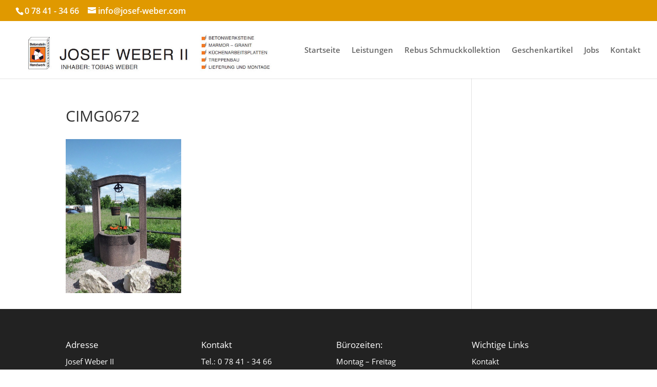

--- FILE ---
content_type: text/html; charset=UTF-8
request_url: https://josef-weber.com/leistungen/cimg0672/
body_size: 13033
content:
<!DOCTYPE html><html dir="ltr" lang="de-DE" prefix="og: https://ogp.me/ns#"><head><meta charset="UTF-8" /><meta http-equiv="X-UA-Compatible" content="IE=edge"><link rel="pingback" href="https://josef-weber.com/xmlrpc.php" /> <script type="text/javascript">document.documentElement.className = 'js';</script> <link media="all" href="https://josef-weber.com/wp-content/cache/autoptimize/css/autoptimize_9dc91ff7d5eec2d20e542b7b5406ccaf.css" rel="stylesheet"><title>CIMG0672 | Tobias Weber Achern</title><meta name="robots" content="max-image-preview:large" /><link rel="canonical" href="https://josef-weber.com/leistungen/cimg0672/" /><meta name="generator" content="All in One SEO (AIOSEO) 4.7.9" /><meta property="og:locale" content="de_DE" /><meta property="og:site_name" content="Tobias Weber Achern | Beton- und Naturwerksteine" /><meta property="og:type" content="article" /><meta property="og:title" content="CIMG0672 | Tobias Weber Achern" /><meta property="og:url" content="https://josef-weber.com/leistungen/cimg0672/" /><meta property="article:published_time" content="2017-02-16T16:58:06+00:00" /><meta property="article:modified_time" content="2017-02-16T16:58:06+00:00" /><meta name="twitter:card" content="summary" /><meta name="twitter:title" content="CIMG0672 | Tobias Weber Achern" /><meta name="google" content="nositelinkssearchbox" /> <script type="application/ld+json" class="aioseo-schema">{"@context":"https:\/\/schema.org","@graph":[{"@type":"BreadcrumbList","@id":"https:\/\/josef-weber.com\/leistungen\/cimg0672\/#breadcrumblist","itemListElement":[{"@type":"ListItem","@id":"https:\/\/josef-weber.com\/#listItem","position":1,"name":"Zu Hause","item":"https:\/\/josef-weber.com\/","nextItem":{"@type":"ListItem","@id":"https:\/\/josef-weber.com\/leistungen\/cimg0672\/#listItem","name":"CIMG0672"}},{"@type":"ListItem","@id":"https:\/\/josef-weber.com\/leistungen\/cimg0672\/#listItem","position":2,"name":"CIMG0672","previousItem":{"@type":"ListItem","@id":"https:\/\/josef-weber.com\/#listItem","name":"Zu Hause"}}]},{"@type":"ItemPage","@id":"https:\/\/josef-weber.com\/leistungen\/cimg0672\/#itempage","url":"https:\/\/josef-weber.com\/leistungen\/cimg0672\/","name":"CIMG0672 | Tobias Weber Achern","inLanguage":"de-DE","isPartOf":{"@id":"https:\/\/josef-weber.com\/#website"},"breadcrumb":{"@id":"https:\/\/josef-weber.com\/leistungen\/cimg0672\/#breadcrumblist"},"author":{"@id":"https:\/\/josef-weber.com\/author\/tobiasweber13\/#author"},"creator":{"@id":"https:\/\/josef-weber.com\/author\/tobiasweber13\/#author"},"datePublished":"2017-02-16T16:58:06+00:00","dateModified":"2017-02-16T16:58:06+00:00"},{"@type":"Organization","@id":"https:\/\/josef-weber.com\/#organization","name":"Tobias Weber Achern","description":"Beton- und Naturwerksteine","url":"https:\/\/josef-weber.com\/","logo":{"@type":"ImageObject","url":"https:\/\/josef-weber.com\/wp-content\/uploads\/2017\/02\/Weber_Logo.jpg","@id":"https:\/\/josef-weber.com\/leistungen\/cimg0672\/#organizationLogo","width":400,"height":122},"image":{"@id":"https:\/\/josef-weber.com\/leistungen\/cimg0672\/#organizationLogo"}},{"@type":"Person","@id":"https:\/\/josef-weber.com\/author\/tobiasweber13\/#author","url":"https:\/\/josef-weber.com\/author\/tobiasweber13\/","name":"TobiasWeber13"},{"@type":"WebSite","@id":"https:\/\/josef-weber.com\/#website","url":"https:\/\/josef-weber.com\/","name":"Tobias Weber Achern","description":"Beton- und Naturwerksteine","inLanguage":"de-DE","publisher":{"@id":"https:\/\/josef-weber.com\/#organization"}}]}</script>  <script type="text/javascript">let jqueryParams=[],jQuery=function(r){return jqueryParams=[...jqueryParams,r],jQuery},$=function(r){return jqueryParams=[...jqueryParams,r],$};window.jQuery=jQuery,window.$=jQuery;let customHeadScripts=!1;jQuery.fn=jQuery.prototype={},$.fn=jQuery.prototype={},jQuery.noConflict=function(r){if(window.jQuery)return jQuery=window.jQuery,$=window.jQuery,customHeadScripts=!0,jQuery.noConflict},jQuery.ready=function(r){jqueryParams=[...jqueryParams,r]},$.ready=function(r){jqueryParams=[...jqueryParams,r]},jQuery.load=function(r){jqueryParams=[...jqueryParams,r]},$.load=function(r){jqueryParams=[...jqueryParams,r]},jQuery.fn.ready=function(r){jqueryParams=[...jqueryParams,r]},$.fn.ready=function(r){jqueryParams=[...jqueryParams,r]};</script><link rel="alternate" type="application/rss+xml" title="Tobias Weber Achern &raquo; Feed" href="https://josef-weber.com/feed/" /><link rel="alternate" type="application/rss+xml" title="Tobias Weber Achern &raquo; Kommentar-Feed" href="https://josef-weber.com/comments/feed/" /><link rel="alternate" type="application/rss+xml" title="Tobias Weber Achern &raquo; CIMG0672 Kommentar-Feed" href="https://josef-weber.com/leistungen/cimg0672/feed/" /><meta content="Webstudio-Direct-Ortenberg-Divi-47-Child-Theme v.V4.70" name="generator"/><link rel="https://api.w.org/" href="https://josef-weber.com/wp-json/" /><link rel="alternate" type="application/json" href="https://josef-weber.com/wp-json/wp/v2/media/104" /><link rel="EditURI" type="application/rsd+xml" title="RSD" href="https://josef-weber.com/xmlrpc.php?rsd" /><meta name="generator" content="WordPress 6.4.3" /><link rel='shortlink' href='https://josef-weber.com/?p=104' /><link rel="alternate" type="application/json+oembed" href="https://josef-weber.com/wp-json/oembed/1.0/embed?url=https%3A%2F%2Fjosef-weber.com%2Fleistungen%2Fcimg0672%2F" /><link rel="alternate" type="text/xml+oembed" href="https://josef-weber.com/wp-json/oembed/1.0/embed?url=https%3A%2F%2Fjosef-weber.com%2Fleistungen%2Fcimg0672%2F&#038;format=xml" /><meta name="viewport" content="width=device-width, initial-scale=1.0, maximum-scale=1.0, user-scalable=0" /><link rel="icon" href="https://josef-weber.com/wp-content/uploads/2017/02/cropped-Logo-32x32.jpg" sizes="32x32" /><link rel="icon" href="https://josef-weber.com/wp-content/uploads/2017/02/cropped-Logo-192x192.jpg" sizes="192x192" /><link rel="apple-touch-icon" href="https://josef-weber.com/wp-content/uploads/2017/02/cropped-Logo-180x180.jpg" /><meta name="msapplication-TileImage" content="https://josef-weber.com/wp-content/uploads/2017/02/cropped-Logo-270x270.jpg" /></head><body class="attachment attachment-template-default attachmentid-104 attachment-jpeg et_pb_button_helper_class et_fullwidth_nav et_fullwidth_secondary_nav et_fixed_nav et_show_nav et_secondary_nav_enabled et_primary_nav_dropdown_animation_fade et_secondary_nav_dropdown_animation_fade et_header_style_left et_pb_footer_columns4 et_cover_background et_pb_gutter osx et_pb_gutters2 et_right_sidebar et_divi_theme et-db"><div id="page-container"><div id="top-header"><div class="container clearfix"><div id="et-info"> <span id="et-info-phone">0 78 41 - 34 66</span> <a href="mailto:info@josef-weber.com"><span id="et-info-email">info@josef-weber.com</span></a></div><div id="et-secondary-menu"></div></div></div><header id="main-header" data-height-onload="98"><div class="container clearfix et_menu_container"><div class="logo_container"> <span class="logo_helper"></span> <a href="https://josef-weber.com/"> <img src="https://josef-weber.com/wp-content/uploads/2017/02/Logo_neu.jpg" width="800" height="174" alt="Tobias Weber Achern" id="logo" data-height-percentage="100" /> </a></div><div id="et-top-navigation" data-height="98" data-fixed-height="40"><nav id="top-menu-nav"><ul id="top-menu" class="nav"><li id="menu-item-18" class="menu-item menu-item-type-post_type menu-item-object-page menu-item-home menu-item-18"><a href="https://josef-weber.com/">Startseite</a></li><li id="menu-item-23" class="menu-item menu-item-type-post_type menu-item-object-page menu-item-23"><a href="https://josef-weber.com/leistungen/">Leistungen</a></li><li id="menu-item-439" class="menu-item menu-item-type-post_type menu-item-object-page menu-item-439"><a href="https://josef-weber.com/rebus-schmuckkollektion/">Rebus  Schmuckkollektion</a></li><li id="menu-item-161" class="menu-item menu-item-type-post_type menu-item-object-page menu-item-161"><a href="https://josef-weber.com/geschenkartikel/">Geschenkartikel</a></li><li id="menu-item-144" class="menu-item menu-item-type-post_type menu-item-object-page menu-item-144"><a href="https://josef-weber.com/job/">Jobs</a></li><li id="menu-item-22" class="menu-item menu-item-type-post_type menu-item-object-page menu-item-22"><a href="https://josef-weber.com/kontakt/">Kontakt</a></li></ul></nav><div id="et_mobile_nav_menu"><div class="mobile_nav closed"> <span class="select_page">Seite wählen</span> <span class="mobile_menu_bar mobile_menu_bar_toggle"></span></div></div></div></div></header><div id="et-main-area"><div id="main-content"><div class="container"><div id="content-area" class="clearfix"><div id="left-area"><article id="post-104" class="post-104 attachment type-attachment status-inherit hentry"><h1 class="entry-title main_title">CIMG0672</h1><div class="entry-content"><p class="attachment"><a href='https://josef-weber.com/wp-content/uploads/2017/02/CIMG0672.jpg'><img fetchpriority="high" decoding="async" width="225" height="300" src="https://josef-weber.com/wp-content/uploads/2017/02/CIMG0672.jpg" class="attachment-medium size-medium" alt="" /></a></p></div></article></div></div></div></div> <span class="et_pb_scroll_top et-pb-icon"></span><footer id="main-footer"><div class="container"><div id="footer-widgets" class="clearfix"><div class="footer-widget"><div id="text-3" class="fwidget et_pb_widget widget_text"><h4 class="title">Adresse</h4><div class="textwidget"><p>Josef Weber II<br /> Inh. Tobias Weber<br /> Beton- und Naturwerksteine<br /> Gewerbestraße 19<br /> 77855 Achern-Önsbach</p></div></div></div><div class="footer-widget"><div id="text-2" class="fwidget et_pb_widget widget_text"><h4 class="title">Kontakt</h4><div class="textwidget"><p>Tel.: 0 78 41 - 34 66<br /> Fax 0 78 41 - 66 87 13</p><p>E-Mail: <a href="mailto:info@josef-weber.com" target="_blank" rel="noopener">info@josef-weber.com</a></p></div></div></div><div class="footer-widget"><div id="text-5" class="fwidget et_pb_widget widget_text"><h4 class="title">Bürozeiten:</h4><div class="textwidget"><p>Montag &#8211; Freitag<br /> 13.00 Uhr &#8211; 16.30 Uhr<br /> oder nach Absprache</p></div></div></div><div class="footer-widget"><div id="text-4" class="fwidget et_pb_widget widget_text"><h4 class="title">Wichtige Links</h4><div class="textwidget"><p><a href="https://josef-weber.com/kontakt/">Kontakt</a><br /> <a href="https://josef-weber.com/impressum/">Impressum</a><br /> <a href="https://josef-weber.com/datenschutz/">Datenschutz</a><br /> <a href="https://josef-weber.com/kontakt/">Anfahrt</a></p></div></div></div></div></div><div id="footer-bottom"><div class="container clearfix"><ul class="et-social-icons"></ul></div></div></footer></div></div> <script type="text/javascript" id="jquery-js-after">jqueryParams.length&&$.each(jqueryParams,function(e,r){if("function"==typeof r){var n=String(r);n.replace("$","jQuery");var a=new Function("return "+n)();$(document).ready(a)}});</script> <script type="text/javascript" id="divi-custom-script-js-extra">var DIVI = {"item_count":"%d Item","items_count":"%d Items"};
var et_builder_utils_params = {"condition":{"diviTheme":true,"extraTheme":false},"scrollLocations":["app","top"],"builderScrollLocations":{"desktop":"app","tablet":"app","phone":"app"},"onloadScrollLocation":"app","builderType":"fe"};
var et_frontend_scripts = {"builderCssContainerPrefix":"#et-boc","builderCssLayoutPrefix":"#et-boc .et-l"};
var et_pb_custom = {"ajaxurl":"https:\/\/josef-weber.com\/wp-admin\/admin-ajax.php","images_uri":"https:\/\/josef-weber.com\/wp-content\/themes\/Divi\/images","builder_images_uri":"https:\/\/josef-weber.com\/wp-content\/themes\/Divi\/includes\/builder\/images","et_frontend_nonce":"ef721f21b7","subscription_failed":"Bitte \u00fcberpr\u00fcfen Sie die Felder unten aus, um sicherzustellen, dass Sie die richtigen Informationen eingegeben.","et_ab_log_nonce":"58180e139e","fill_message":"Bitte f\u00fcllen Sie die folgenden Felder aus:","contact_error_message":"Bitte folgende Fehler beheben:","invalid":"Ung\u00fcltige E-Mail","captcha":"Captcha","prev":"Vorherige","previous":"Vorherige","next":"Weiter","wrong_captcha":"Sie haben die falsche Zahl im Captcha eingegeben.","wrong_checkbox":"Kontrollk\u00e4stchen","ignore_waypoints":"no","is_divi_theme_used":"1","widget_search_selector":".widget_search","ab_tests":[],"is_ab_testing_active":"","page_id":"104","unique_test_id":"","ab_bounce_rate":"5","is_cache_plugin_active":"yes","is_shortcode_tracking":"","tinymce_uri":"https:\/\/josef-weber.com\/wp-content\/themes\/Divi\/includes\/builder\/frontend-builder\/assets\/vendors","accent_color":"#e09900","waypoints_options":[]};
var et_pb_box_shadow_elements = [];</script> <script type="text/javascript" id="et-builder-cpt-modules-wrapper-js-extra">var et_modules_wrapper = {"builderCssContainerPrefix":"#et-boc","builderCssLayoutPrefix":"#et-boc .et-l"};</script> <script defer src="https://josef-weber.com/wp-content/cache/autoptimize/js/autoptimize_e31a536777369a8c089dd19af743ed22.js"></script></body></html>